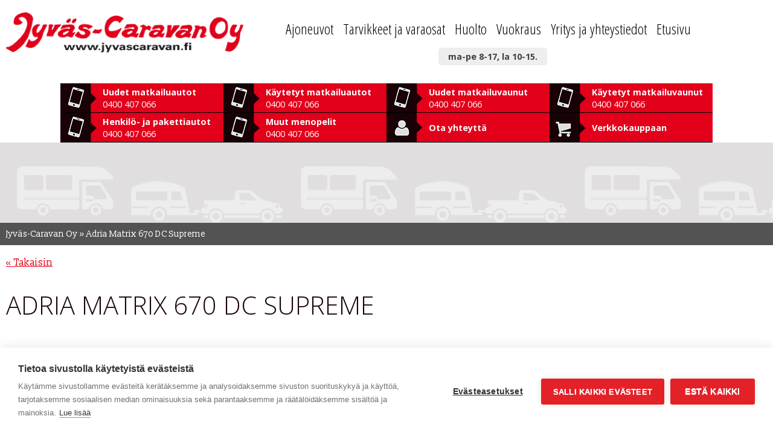

--- FILE ---
content_type: text/html; charset=UTF-8
request_url: https://www.jyvascaravan.fi/tarjoukset/adria-matrix-670-dc-supreme-6/
body_size: 12005
content:
<!DOCTYPE html><html lang=fi><head><meta charset="UTF-8"><meta name="viewport" content="width=device-width, initial-scale=1"><link rel=profile href=http://gmpg.org/xfn/11><link rel=pingback href=https://www.jyvascaravan.fi/xmlrpc.php> <script src=https://www.jyvascaravan.fi/wp-content/cache/minify/ea0c4.js></script> <script src=https://npmcdn.com/masonry-layout@4.0/dist/masonry.pkgd.min.js></script> <link rel=stylesheet href=https://www.jyvascaravan.fi/wp-content/cache/minify/3d73d.css media=all> <script src=https://www.jyvascaravan.fi/wp-content/cache/minify/e95a4.js></script> <link href='https://fonts.googleapis.com/css?family=Open+Sans:300,400,600,700%7COpen+Sans+Condensed:300%7CSlabo+13px' rel=stylesheet type=text/css><link rel=stylesheet href=https://cdnjs.cloudflare.com/ajax/libs/galleria/1.4.5/themes/classic/galleria.classic.css> <script src=https://cdnjs.cloudflare.com/ajax/libs/galleria/1.4.5/galleria.min.js></script> <script src=https://cdnjs.cloudflare.com/ajax/libs/galleria/1.4.5/themes/classic/galleria.classic.min.js></script> <meta name='robots' content='index, follow, max-image-preview:large, max-snippet:-1, max-video-preview:-1'><title>Adria Matrix 670 DC Supreme | Etusivu</title><link rel=canonical href=https://www.jyvascaravan.fi/tarjoukset/adria-matrix-670-dc-supreme-6/ ><meta property="og:locale" content="fi_FI"><meta property="og:type" content="article"><meta property="og:title" content="Adria Matrix 670 DC Supreme | Etusivu"><meta property="og:url" content="https://www.jyvascaravan.fi/tarjoukset/adria-matrix-670-dc-supreme-6/"><meta property="og:site_name" content="Etusivu"><meta property="article:modified_time" content="2024-04-25T12:06:18+00:00"><meta name="twitter:card" content="summary"> <script type=application/ld+json class=yoast-schema-graph>{"@context":"https://schema.org","@graph":[{"@type":"WebSite","@id":"https://www.jyvascaravan.fi/#website","url":"https://www.jyvascaravan.fi/","name":"Etusivu","description":"Jyv\u00e4s-Caravan Oy","potentialAction":[{"@type":"SearchAction","target":{"@type":"EntryPoint","urlTemplate":"https://www.jyvascaravan.fi/?s={search_term_string}"},"query-input":"required name=search_term_string"}],"inLanguage":"fi"},{"@type":"WebPage","@id":"https://www.jyvascaravan.fi/tarjoukset/adria-matrix-670-dc-supreme-6/#webpage","url":"https://www.jyvascaravan.fi/tarjoukset/adria-matrix-670-dc-supreme-6/","name":"Adria Matrix 670 DC Supreme | Etusivu","isPartOf":{"@id":"https://www.jyvascaravan.fi/#website"},"datePublished":"2024-04-25T11:52:02+00:00","dateModified":"2024-04-25T12:06:18+00:00","breadcrumb":{"@id":"https://www.jyvascaravan.fi/tarjoukset/adria-matrix-670-dc-supreme-6/#breadcrumb"},"inLanguage":"fi","potentialAction":[{"@type":"ReadAction","target":["https://www.jyvascaravan.fi/tarjoukset/adria-matrix-670-dc-supreme-6/"]}]},{"@type":"BreadcrumbList","@id":"https://www.jyvascaravan.fi/tarjoukset/adria-matrix-670-dc-supreme-6/#breadcrumb","itemListElement":[{"@type":"ListItem","position":1,"name":"Jyv\u00e4s-Caravan Oy","item":"https://www.jyvascaravan.fi/"},{"@type":"ListItem","position":2,"name":"Adria Matrix 670 DC Supreme"}]}]}</script> <link rel=dns-prefetch href=//s.w.org><link rel=alternate type=application/rss+xml title="Etusivu &raquo; syöte" href=https://www.jyvascaravan.fi/feed/ ><link rel=alternate type=application/rss+xml title="Etusivu &raquo; kommenttien syöte" href=https://www.jyvascaravan.fi/comments/feed/ > <script>window._wpemojiSettings={"baseUrl":"https:\/\/s.w.org\/images\/core\/emoji\/13.1.0\/72x72\/","ext":".png","svgUrl":"https:\/\/s.w.org\/images\/core\/emoji\/13.1.0\/svg\/","svgExt":".svg","source":{"concatemoji":"https:\/\/www.jyvascaravan.fi\/wp-includes\/js\/wp-emoji-release.min.js?ver=30bb45ebb436a24cd7a06664a92b6901"}};!function(e,a,t){var n,r,o,i=a.createElement("canvas"),p=i.getContext&&i.getContext("2d");function s(e,t){var a=String.fromCharCode;p.clearRect(0,0,i.width,i.height),p.fillText(a.apply(this,e),0,0);e=i.toDataURL();return p.clearRect(0,0,i.width,i.height),p.fillText(a.apply(this,t),0,0),e===i.toDataURL()}function c(e){var t=a.createElement("script");t.src=e,t.defer=t.type="text/javascript",a.getElementsByTagName("head")[0].appendChild(t)}for(o=Array("flag","emoji"),t.supports={everything:!0,everythingExceptFlag:!0},r=0;r<o.length;r++)t.supports[o[r]]=function(e){if(!p||!p.fillText)return!1;switch(p.textBaseline="top",p.font="600 32px Arial",e){case"flag":return s([127987,65039,8205,9895,65039],[127987,65039,8203,9895,65039])?!1:!s([55356,56826,55356,56819],[55356,56826,8203,55356,56819])&&!s([55356,57332,56128,56423,56128,56418,56128,56421,56128,56430,56128,56423,56128,56447],[55356,57332,8203,56128,56423,8203,56128,56418,8203,56128,56421,8203,56128,56430,8203,56128,56423,8203,56128,56447]);case"emoji":return!s([10084,65039,8205,55357,56613],[10084,65039,8203,55357,56613])}return!1}(o[r]),t.supports.everything=t.supports.everything&&t.supports[o[r]],"flag"!==o[r]&&(t.supports.everythingExceptFlag=t.supports.everythingExceptFlag&&t.supports[o[r]]);t.supports.everythingExceptFlag=t.supports.everythingExceptFlag&&!t.supports.flag,t.DOMReady=!1,t.readyCallback=function(){t.DOMReady=!0},t.supports.everything||(n=function(){t.readyCallback()},a.addEventListener?(a.addEventListener("DOMContentLoaded",n,!1),e.addEventListener("load",n,!1)):(e.attachEvent("onload",n),a.attachEvent("onreadystatechange",function(){"complete"===a.readyState&&t.readyCallback()})),(n=t.source||{}).concatemoji?c(n.concatemoji):n.wpemoji&&n.twemoji&&(c(n.twemoji),c(n.wpemoji)))}(window,document,window._wpemojiSettings);</script> <style>img.wp-smiley,img.emoji{display:inline !important;border:none !important;box-shadow:none !important;height:1em !important;width:1em !important;margin:0
.07em !important;vertical-align:-0.1em !important;background:none !important;padding:0
!important}</style><link rel=stylesheet href=https://www.jyvascaravan.fi/wp-content/cache/minify/59f86.css media=all><style id=wpml-legacy-dropdown-click-0-inline-css>.wpml-ls-statics-shortcode_actions{background-color:#eee}.wpml-ls-statics-shortcode_actions, .wpml-ls-statics-shortcode_actions .wpml-ls-sub-menu, .wpml-ls-statics-shortcode_actions
a{border-color:#cdcdcd}.wpml-ls-statics-shortcode_actions a, .wpml-ls-statics-shortcode_actions .wpml-ls-sub-menu a, .wpml-ls-statics-shortcode_actions .wpml-ls-sub-menu a:link, .wpml-ls-statics-shortcode_actions li:not(.wpml-ls-current-language) .wpml-ls-link, .wpml-ls-statics-shortcode_actions li:not(.wpml-ls-current-language) .wpml-ls-link:link{color:#444;background-color:#fff}.wpml-ls-statics-shortcode_actions a, .wpml-ls-statics-shortcode_actions .wpml-ls-sub-menu a:hover,.wpml-ls-statics-shortcode_actions .wpml-ls-sub-menu a:focus, .wpml-ls-statics-shortcode_actions .wpml-ls-sub-menu a:link:hover, .wpml-ls-statics-shortcode_actions .wpml-ls-sub-menu a:link:focus{color:#000;background-color:#eee}.wpml-ls-statics-shortcode_actions .wpml-ls-current-language>a{color:#444;background-color:#fff}.wpml-ls-statics-shortcode_actions .wpml-ls-current-language:hover>a, .wpml-ls-statics-shortcode_actions .wpml-ls-current-language>a:focus{color:#000;background-color:#eee}</style><link rel=stylesheet href=https://www.jyvascaravan.fi/wp-content/cache/minify/0b39e.css media=all> <script src=https://www.jyvascaravan.fi/wp-content/cache/minify/47f70.js></script> <link rel=https://api.w.org/ href=https://www.jyvascaravan.fi/wp-json/ ><link rel=EditURI type=application/rsd+xml title=RSD href=https://www.jyvascaravan.fi/xmlrpc.php?rsd><link rel=wlwmanifest type=application/wlwmanifest+xml href=https://www.jyvascaravan.fi/wp-includes/wlwmanifest.xml><link rel=shortlink href='https://www.jyvascaravan.fi/?p=1198360'><link rel=alternate type=application/json+oembed href="https://www.jyvascaravan.fi/wp-json/oembed/1.0/embed?url=https%3A%2F%2Fwww.jyvascaravan.fi%2Ftarjoukset%2Fadria-matrix-670-dc-supreme-6%2F"><link rel=alternate type=text/xml+oembed href="https://www.jyvascaravan.fi/wp-json/oembed/1.0/embed?url=https%3A%2F%2Fwww.jyvascaravan.fi%2Ftarjoukset%2Fadria-matrix-670-dc-supreme-6%2F&#038;format=xml"><meta name="generator" content="WPML ver:4.6.14 stt:1,18,46,51;"> <script>(function(url){if(/(?:Chrome\/26\.0\.1410\.63 Safari\/537\.31|WordfenceTestMonBot)/.test(navigator.userAgent)){return;}
var addEvent=function(evt,handler){if(window.addEventListener){document.addEventListener(evt,handler,false);}else if(window.attachEvent){document.attachEvent('on'+evt,handler);}};var removeEvent=function(evt,handler){if(window.removeEventListener){document.removeEventListener(evt,handler,false);}else if(window.detachEvent){document.detachEvent('on'+evt,handler);}};var evts='contextmenu dblclick drag dragend dragenter dragleave dragover dragstart drop keydown keypress keyup mousedown mousemove mouseout mouseover mouseup mousewheel scroll'.split(' ');var logHuman=function(){if(window.wfLogHumanRan){return;}
window.wfLogHumanRan=true;var wfscr=document.createElement('script');wfscr.type='text/javascript';wfscr.async=true;wfscr.src=url+'&r='+Math.random();(document.getElementsByTagName('head')[0]||document.getElementsByTagName('body')[0]).appendChild(wfscr);for(var i=0;i<evts.length;i++){removeEvent(evts[i],logHuman);}};for(var i=0;i<evts.length;i++){addEvent(evts[i],logHuman);}})('//www.jyvascaravan.fi/?wordfence_lh=1&hid=D4C0325D30D37D958E2C816B2E96A9DB');</script> <script type=application/ld+json>{"@context":"https://schema.org","@type":"BreadcrumbList","itemListElement":[{"@type":"ListItem","position":1,"item":{"@id":"https://www.jyvascaravan.fi","name":"Etusivu"}},{"@type":"ListItem","position":2,"item":{"@id":"https://www.jyvascaravan.fi/tarjoukset/adria-matrix-670-dc-supreme-6/","name":"Adria Matrix 670 DC Supreme"}}]}</script> <script type=application/ld+json>{"@context":"https://schema.org","@type":"Organization","name":"Jyväs-Caravan Oy","url":"https://jyvascaravan.fi","logo":"https://jyvascaravan.fi/images/logo.png","contactPoint":[{"@type":"ContactPoint","telephone":"+358-40-0214-400","contactType":"customer service","email":"info@jyvascaravan.fi","areaServed":["FI"],"availableLanguage":["Finnish"]}],"sameAs":["https://www.facebook.com/pg/jyvascaravan/about/?ref=page_internal","https://twitter.com/jyvascaravan","https://plus.google.com/105667647735389822419","https://www.instagram.com/jyvascaravan/?hl=fi","https://www.youtube.com/channel/UCouNmXkwvXAjhozZqW2q4Jg","https://www.linkedin.com/company-beta/2966968/"]}</script> <script type=application/ld+json>{"@context":"https://schema.org","@type":"SiteNavigationElement","name":["Etusivu","Ajoneuvohinnastot","Matkailuautot","Uudet varastossa","Käytetyt varastossa","MORELO-matkailuautot","Rahoitus","Hyödyllisiä linkkejä","Ostajan opas","Matkailuvaunut","Uudet varastossa","Käytetyt varastossa","Rahoitus","Hyödyllisiä linkkejä","Ostajan opas","Henkilö- ja pakettiautot","Käytetyt varastossa","Rahoitus","Tarvikkeet ja varaosat","Verkkokauppa","Linkit","Hinnastot, kuvastot ja käyttöohjeet","Huolto","Matkailuvaunun katsastushuolto","Matkailuvaunun vuosihuolto","Matkailuauton vuosihuolto","Tiiveystarkastus","Fiat-huolto","Yritys","Henkilökunta ja yhteystiedot","Näyttelyt ja tarjoukset","Sijainti ja ajo-ohje","Historia","Vahvuutemme","Caravan-vinkkejä","Kokemuksia","Kuvagalleria","Tietosuojaseloste","Rekisteriseloste","Rahoitus","Ostamme matkailuautoja, retkeilyautoja ja asuntovaunuja","Vuokraus","Yhteystiedot","Yhteydenottopyyntö","Tilaa uutiskirje","Ajankohtaista"],"url":["https://www.jyvascaravan.fi/","https://www.jyvascaravan.fi/kaikki-ajoneuvot/ajoneuvohinnastot/","https://www.jyvascaravan.fi/kaikki-ajoneuvot/uudet-matkailuautot/","https://www.jyvascaravan.fi/kaikki-ajoneuvot/uudet-matkailuautot/","https://www.jyvascaravan.fi/kaikki-ajoneuvot/kaytetyt-matkailuautot/","https://www.jyvascaravan.fi/kaikki-ajoneuvot/uudet-matkailuautot/morelo-matkailuautot/","https://www.jyvascaravan.fi/kaikki-ajoneuvot/rahoitus/","https://www.jyvascaravan.fi/kaikki-ajoneuvot/hyodyllisia-linkkeja/","https://www.jyvascaravan.fi/kaikki-ajoneuvot/ostajanopas/","https://www.jyvascaravan.fi/kaikki-ajoneuvot/uudet-matkailuvaunut/","https://www.jyvascaravan.fi/kaikki-ajoneuvot/uudet-matkailuvaunut/","https://www.jyvascaravan.fi/kaikki-ajoneuvot/kaytetyt-matkailuvaunut/","https://www.jyvascaravan.fi/kaikki-ajoneuvot/rahoitus/","https://www.jyvascaravan.fi/kaikki-ajoneuvot/hyodyllisia-linkkeja/","https://www.jyvascaravan.fi/kaikki-ajoneuvot/ostajanopas/","https://www.jyvascaravan.fi/?page_id=48959","https://www.jyvascaravan.fi/kaikki-ajoneuvot/kaytetyt-henkilo-ja-pakettiautot/","https://www.jyvascaravan.fi/kaikki-ajoneuvot/rahoitus/","https://www.jyvascaravan.fi/tarvikkeet/","http://kauppa.jyvascaravan.fi/","https://www.jyvascaravan.fi/tarvikkeet/linkit/","https://www.jyvascaravan.fi/tarvikkeet/hinnastot-ja-kuvastot/","https://www.jyvascaravan.fi/huolto/","https://www.jyvascaravan.fi/huolto/katsastushuolto/","https://www.jyvascaravan.fi/huolto/matkailuvaunu-vuosihuolto/","https://www.jyvascaravan.fi/huolto/vuosihuolto/","https://www.jyvascaravan.fi/huolto/tiiveystarkastus/","https://www.jyvascaravan.fi/huolto/fiat-huolto/","https://www.jyvascaravan.fi/yritys-ja-yhteystiedot/","https://www.jyvascaravan.fi/yritys-ja-yhteystiedot/henkilokunta/","https://www.jyvascaravan.fi/yritys-ja-yhteystiedot/nayttelyt/","https://www.jyvascaravan.fi/yritys-ja-yhteystiedot/sijainti/","https://www.jyvascaravan.fi/yritys-ja-yhteystiedot/historia/","https://www.jyvascaravan.fi/yritys-ja-yhteystiedot/vahvuutemme/","https://www.jyvascaravan.fi/yritys-ja-yhteystiedot/videot/","https://www.jyvascaravan.fi/yritys-ja-yhteystiedot/kokemuksia/","https://www.jyvascaravan.fi/yritys-ja-yhteystiedot/kuvagalleria/","https://www.jyvascaravan.fi/yritys-ja-yhteystiedot/tietosuojaseloste/","https://www.jyvascaravan.fi/yritys-ja-yhteystiedot/rekisteriseloste/","https://www.jyvascaravan.fi/kaikki-ajoneuvot/rahoitus/","https://www.jyvascaravan.fi/kaikki-ajoneuvot/ostamme-ajoneuvoja/","https://www.jyvascaravan.fi/vuokraus/","https://www.jyvascaravan.fi/yritys-ja-yhteystiedot/yhteystiedot/","https://www.jyvascaravan.fi/yritys-ja-yhteystiedot/ota-yhteytta/","https://www.jyvascaravan.fi/tilaa-uutiskirje/","https://www.jyvascaravan.fi/ajankohtaista/"]}</script> <meta name="upkeep-monitor-uuid" content="c4ea3e78-598d-487e-a487-8bc79df16e32"><style>.recentcomments
a{display:inline !important;padding:0
!important;margin:0
!important}</style><style>button#responsive-menu-button,#responsive-menu-container{display:none;-webkit-text-size-adjust:100%}@media screen and (max-width:844px){#responsive-menu-container{display:block;position:fixed;top:0;bottom:0;z-index:99998;padding-bottom:5px;margin-bottom:-5px;outline:1px
solid transparent;overflow-y:auto;overflow-x:hidden}#responsive-menu-container .responsive-menu-search-box{width:100%;padding:0
2%;border-radius:2px;height:50px;-webkit-appearance:none}#responsive-menu-container.push-left,#responsive-menu-container.slide-left{transform:translateX(-100%);-ms-transform:translateX(-100%);-webkit-transform:translateX(-100%);-moz-transform:translateX(-100%)}.responsive-menu-open #responsive-menu-container.push-left,.responsive-menu-open #responsive-menu-container.slide-left{transform:translateX(0);-ms-transform:translateX(0);-webkit-transform:translateX(0);-moz-transform:translateX(0)}#responsive-menu-container.push-top,#responsive-menu-container.slide-top{transform:translateY(-100%);-ms-transform:translateY(-100%);-webkit-transform:translateY(-100%);-moz-transform:translateY(-100%)}.responsive-menu-open #responsive-menu-container.push-top,.responsive-menu-open #responsive-menu-container.slide-top{transform:translateY(0);-ms-transform:translateY(0);-webkit-transform:translateY(0);-moz-transform:translateY(0)}#responsive-menu-container.push-right,#responsive-menu-container.slide-right{transform:translateX(100%);-ms-transform:translateX(100%);-webkit-transform:translateX(100%);-moz-transform:translateX(100%)}.responsive-menu-open #responsive-menu-container.push-right,.responsive-menu-open #responsive-menu-container.slide-right{transform:translateX(0);-ms-transform:translateX(0);-webkit-transform:translateX(0);-moz-transform:translateX(0)}#responsive-menu-container.push-bottom,#responsive-menu-container.slide-bottom{transform:translateY(100%);-ms-transform:translateY(100%);-webkit-transform:translateY(100%);-moz-transform:translateY(100%)}.responsive-menu-open #responsive-menu-container.push-bottom,.responsive-menu-open #responsive-menu-container.slide-bottom{transform:translateY(0);-ms-transform:translateY(0);-webkit-transform:translateY(0);-moz-transform:translateY(0)}#responsive-menu-container,#responsive-menu-container:before,#responsive-menu-container:after,#responsive-menu-container *,#responsive-menu-container *:before,#responsive-menu-container *:after{box-sizing:border-box;margin:0;padding:0}#responsive-menu-container #responsive-menu-search-box,#responsive-menu-container #responsive-menu-additional-content,#responsive-menu-container #responsive-menu-title{padding:25px
5%}#responsive-menu-container #responsive-menu,#responsive-menu-container #responsive-menu
ul{width:100%}#responsive-menu-container #responsive-menu ul.responsive-menu-submenu{display:none}#responsive-menu-container #responsive-menu ul.responsive-menu-submenu.responsive-menu-submenu-open{display:block}#responsive-menu-container #responsive-menu ul.responsive-menu-submenu-depth-1 a.responsive-menu-item-link{padding-left:10%}#responsive-menu-container #responsive-menu ul.responsive-menu-submenu-depth-2 a.responsive-menu-item-link{padding-left:15%}#responsive-menu-container #responsive-menu ul.responsive-menu-submenu-depth-3 a.responsive-menu-item-link{padding-left:20%}#responsive-menu-container #responsive-menu ul.responsive-menu-submenu-depth-4 a.responsive-menu-item-link{padding-left:25%}#responsive-menu-container #responsive-menu ul.responsive-menu-submenu-depth-5 a.responsive-menu-item-link{padding-left:30%}#responsive-menu-container li.responsive-menu-item{width:100%;list-style:none}#responsive-menu-container li.responsive-menu-item
a{width:100%;display:block;text-decoration:none;position:relative}#responsive-menu-container #responsive-menu li.responsive-menu-item
a{padding:0
5%}#responsive-menu-container .responsive-menu-submenu li.responsive-menu-item
a{padding:0
5%}#responsive-menu-container li.responsive-menu-item a
.fa{margin-right:15px}#responsive-menu-container li.responsive-menu-item a .responsive-menu-subarrow{position:absolute;top:0;bottom:0;text-align:center;overflow:hidden}#responsive-menu-container li.responsive-menu-item a .responsive-menu-subarrow.fa{margin-right:0}button#responsive-menu-button .responsive-menu-button-icon-inactive{display:none}button#responsive-menu-button{z-index:99999;display:none;overflow:hidden;outline:none}button#responsive-menu-button
img{max-width:100%}.responsive-menu-label{display:inline-block;font-weight:600;margin:0
5px;vertical-align:middle}.responsive-menu-label .responsive-menu-button-text-open{display:none}.responsive-menu-accessible{display:inline-block}.responsive-menu-accessible .responsive-menu-box{display:inline-block;vertical-align:middle}.responsive-menu-label.responsive-menu-label-top,.responsive-menu-label.responsive-menu-label-bottom{display:block;margin:0
auto}button#responsive-menu-button{padding:0
0;display:inline-block;cursor:pointer;transition-property:opacity, filter;transition-duration:0.15s;transition-timing-function:linear;font:inherit;color:inherit;text-transform:none;background-color:transparent;border:0;margin:0;overflow:visible}.responsive-menu-box{width:33px;height:27px;display:inline-block;position:relative}.responsive-menu-inner{display:block;top:50%;margin-top:-2.5px}.responsive-menu-inner,.responsive-menu-inner::before,.responsive-menu-inner::after{width:33px;height:5px;background-color:#FFF;border-radius:4px;position:absolute;transition-property:transform;transition-duration:0.15s;transition-timing-function:ease}.responsive-menu-open .responsive-menu-inner,.responsive-menu-open .responsive-menu-inner::before,.responsive-menu-open .responsive-menu-inner::after{background-color:#FFF}button#responsive-menu-button:hover .responsive-menu-inner,button#responsive-menu-button:hover .responsive-menu-inner::before,button#responsive-menu-button:hover .responsive-menu-inner::after,button#responsive-menu-button:hover .responsive-menu-open .responsive-menu-inner,button#responsive-menu-button:hover .responsive-menu-open .responsive-menu-inner::before,button#responsive-menu-button:hover .responsive-menu-open .responsive-menu-inner::after,button#responsive-menu-button:focus .responsive-menu-inner,button#responsive-menu-button:focus .responsive-menu-inner::before,button#responsive-menu-button:focus .responsive-menu-inner::after,button#responsive-menu-button:focus .responsive-menu-open .responsive-menu-inner,button#responsive-menu-button:focus .responsive-menu-open .responsive-menu-inner::before,button#responsive-menu-button:focus .responsive-menu-open .responsive-menu-inner::after{background-color:#FFF}.responsive-menu-inner::before,.responsive-menu-inner::after{content:"";display:block}.responsive-menu-inner::before{top:-11px}.responsive-menu-inner::after{bottom:-11px}.responsive-menu-boring .responsive-menu-inner,.responsive-menu-boring .responsive-menu-inner::before,.responsive-menu-boring .responsive-menu-inner::after{transition-property:none}.responsive-menu-boring.is-active .responsive-menu-inner{transform:rotate(45deg)}.responsive-menu-boring.is-active .responsive-menu-inner::before{top:0;opacity:0}.responsive-menu-boring.is-active .responsive-menu-inner::after{bottom:0;transform:rotate(-90deg)}button#responsive-menu-button{width:55px;height:55px;position:fixed;top:10px;right:5%;background:#000}.responsive-menu-open button#responsive-menu-button{background:#000}.responsive-menu-open button#responsive-menu-button:hover,.responsive-menu-open button#responsive-menu-button:focus,button#responsive-menu-button:hover,button#responsive-menu-button:focus{background:#000}button#responsive-menu-button .responsive-menu-box{color:#FFF}.responsive-menu-open button#responsive-menu-button .responsive-menu-box{color:#FFF}.responsive-menu-label{color:#fff;font-size:13px;line-height:13px}button#responsive-menu-button{display:inline-block;transition:transform 0.5s, background-color 1s}#responsive-menu-container{width:75%;left:0;transition:transform 0.5s;text-align:left;background:#43494C}#responsive-menu-container #responsive-menu-wrapper{background:#43494C}#responsive-menu-container #responsive-menu-additional-content{color:#fff}#responsive-menu-container .responsive-menu-search-box{background:#fff;border:2px
solid #dadada;color:#333}#responsive-menu-container .responsive-menu-search-box:-ms-input-placeholder{color:#C7C7CD}#responsive-menu-container .responsive-menu-search-box::-webkit-input-placeholder{color:#C7C7CD}#responsive-menu-container .responsive-menu-search-box:-moz-placeholder{color:#C7C7CD;opacity:1}#responsive-menu-container .responsive-menu-search-box::-moz-placeholder{color:#C7C7CD;opacity:1}#responsive-menu-container .responsive-menu-item-link,#responsive-menu-container #responsive-menu-title,#responsive-menu-container .responsive-menu-subarrow{transition:background-color 1s, border-color 1s, color 1s}#responsive-menu-container #responsive-menu-title{background-color:#43494C;color:#FFF;font-size:14px;text-align:left}#responsive-menu-container #responsive-menu-title
a{color:#FFF;font-size:14px;text-decoration:none}#responsive-menu-container #responsive-menu-title a:hover{color:#FFF}#responsive-menu-container #responsive-menu-title:hover{background-color:#43494C;color:#FFF}#responsive-menu-container #responsive-menu-title:hover
a{color:#FFF}#responsive-menu-container #responsive-menu-title #responsive-menu-title-image{display:inline-block;vertical-align:middle;max-width:100%;margin-bottom:15px}#responsive-menu-container #responsive-menu-title #responsive-menu-title-image
img{max-width:100%}#responsive-menu-container #responsive-menu>li.responsive-menu-item:first-child>a{border-top:1px solid#3C3C3C}#responsive-menu-container #responsive-menu li.responsive-menu-item .responsive-menu-item-link{font-size:13px}#responsive-menu-container #responsive-menu li.responsive-menu-item
a{line-height:44px;border-bottom:1px solid #3C3C3C;color:#FFF;background-color:#43494C;height:44px}#responsive-menu-container #responsive-menu li.responsive-menu-item a:hover{color:#FFF;background-color:#3C3C3C;border-color:#3C3C3C}#responsive-menu-container #responsive-menu li.responsive-menu-item a:hover .responsive-menu-subarrow{color:#FFF;border-color:#3C3C3C;background-color:#3C3C3C}#responsive-menu-container #responsive-menu li.responsive-menu-item a:hover .responsive-menu-subarrow.responsive-menu-subarrow-active{color:#fff;border-color:#fff;background-color:#3f3f3f}#responsive-menu-container #responsive-menu li.responsive-menu-item a .responsive-menu-subarrow{right:0;height:44px;line-height:44px;width:44px;color:#FFF;border-left:1pxsolid#3C3C3C;background-color:#43494C}#responsive-menu-container #responsive-menu li.responsive-menu-item a .responsive-menu-subarrow.responsive-menu-subarrow-active{color:#fff;border-color:#212121;background-color:#212121}#responsive-menu-container #responsive-menu li.responsive-menu-item a .responsive-menu-subarrow.responsive-menu-subarrow-active:hover{color:#fff;border-color:#fff;background-color:#3f3f3f}#responsive-menu-container #responsive-menu li.responsive-menu-item a .responsive-menu-subarrow:hover{color:#FFF;border-color:#3C3C3C;background-color:#3C3C3C}#responsive-menu-container #responsive-menu li.responsive-menu-current-item>.responsive-menu-item-link{background-color:#43494C;color:#FFF;border-color:#212121}#responsive-menu-container #responsive-menu li.responsive-menu-current-item>.responsive-menu-item-link:hover{background-color:#43494C;color:#FFF;border-color:#3f3f3f}#responsive-menu-container #responsive-menu ul.responsive-menu-submenu li.responsive-menu-item .responsive-menu-item-link{font-size:13px;text-align:left}#responsive-menu-container #responsive-menu ul.responsive-menu-submenu li.responsive-menu-item
a{height:44px;line-height:44px;border-bottom:1px solid #3C3C3C;color:#FFF;background-color:#43494C}#responsive-menu-container #responsive-menu ul.responsive-menu-submenu li.responsive-menu-item a:hover{color:#FFF;background-color:#3C3C3C;border-color:#3C3C3C}#responsive-menu-container #responsive-menu ul.responsive-menu-submenu li.responsive-menu-item a:hover .responsive-menu-subarrow{color:#FFF;border-color:#3C3C3C;background-color:#3C3C3C}#responsive-menu-container #responsive-menu ul.responsive-menu-submenu li.responsive-menu-item a:hover .responsive-menu-subarrow.responsive-menu-subarrow-active{color:#fff;border-color:#fff;background-color:#3f3f3f}#responsive-menu-container #responsive-menu ul.responsive-menu-submenu li.responsive-menu-item a .responsive-menu-subarrow{left:unset;right:0;height:44px;line-height:44px;width:44px;color:#FFF;border-left:1px solid#3C3C3C!important;border-right:unset!important;background-color:#43494C}#responsive-menu-container #responsive-menu ul.responsive-menu-submenu li.responsive-menu-item a .responsive-menu-subarrow.responsive-menu-subarrow-active{color:#fff;border-color:#212121;background-color:#212121}#responsive-menu-container #responsive-menu ul.responsive-menu-submenu li.responsive-menu-item a .responsive-menu-subarrow.responsive-menu-subarrow-active:hover{color:#fff;border-color:#fff;background-color:#3f3f3f}#responsive-menu-container #responsive-menu ul.responsive-menu-submenu li.responsive-menu-item a .responsive-menu-subarrow:hover{color:#FFF;border-color:#3C3C3C;background-color:#3C3C3C}#responsive-menu-container #responsive-menu ul.responsive-menu-submenu li.responsive-menu-current-item>.responsive-menu-item-link{background-color:#43494C;color:#FFF;border-color:#212121}#responsive-menu-container #responsive-menu ul.responsive-menu-submenu li.responsive-menu-current-item>.responsive-menu-item-link:hover{background-color:#43494C;color:#FFF;border-color:#3f3f3f}}</style> <script src=https://www.jyvascaravan.fi/wp-content/cache/minify/e089b.js></script> <link rel=stylesheet href=https://www.jyvascaravan.fi/wp-content/cache/minify/8ff89.css media=all>  <script>var cpm={};(function(h,u,b){var d=h.getElementsByTagName("script")[0],e=h.createElement("script");e.async=true;e.src='https://cookiehub.net/c2/de4b35bc.js';e.onload=function(){u.cookiehub.load(b);};d.parentNode.insertBefore(e,d);})(document,window,cpm);</script>  <script>(function(i,s,o,g,r,a,m){i['GoogleAnalyticsObject']=r;i[r]=i[r]||function(){(i[r].q=i[r].q||[]).push(arguments)},i[r].l=1*new Date();a=s.createElement(o),m=s.getElementsByTagName(o)[0];a.async=1;a.src=g;m.parentNode.insertBefore(a,m)})(window,document,'script','https://www.google-analytics.com/analytics.js','ga');ga('create','UA-41098501-1','auto');ga('send','pageview');</script>  <script>(function(w,d,s,l,i){w[l]=w[l]||[];w[l].push({'gtm.start':new Date().getTime(),event:'gtm.js'});var f=d.getElementsByTagName(s)[0],j=d.createElement(s),dl=l!='dataLayer'?'&l='+l:'';j.async=true;j.src='https://www.googletagmanager.com/gtm.js?id='+i+dl;f.parentNode.insertBefore(j,f);})(window,document,'script','dataLayer','GTM-53FP7B9');</script>  <script>!function(f,b,e,v,n,t,s){if(f.fbq)return;n=f.fbq=function(){n.callMethod?n.callMethod.apply(n,arguments):n.queue.push(arguments)};if(!f._fbq)f._fbq=n;n.push=n;n.loaded=!0;n.version='2.0';n.queue=[];t=b.createElement(e);t.async=!0;t.src=v;s=b.getElementsByTagName(e)[0];s.parentNode.insertBefore(t,s)}(window,document,'script','https://connect.facebook.net/en_US/fbevents.js');fbq('init','515835641940130');fbq('track','PageView');</script> <noscript><img height=1 width=1 style=display:none src="https://www.facebook.com/tr?id=515835641940130&ev=PageView&noscript=1"></noscript>  <script>(function(w,t,f){var s='script',o='_giosg',h='https://service.giosg.com',e,n;e=t.createElement(s);e.async=1;e.src=h+'/live2/'+f;w[o]=w[o]||function(){(w[o]._e=w[o]._e||[]).push(arguments)};w[o]._c=f;w[o]._h=h;n=t.getElementsByTagName(s)[0];n.parentNode.insertBefore(e,n);})(window,document,"c78ea380-cbc4-11e4-be1b-00163e0c01f2");</script>  <script>(function(h,o,t,j,a,r){h.hj=h.hj||function(){(h.hj.q=h.hj.q||[]).push(arguments)};h._hjSettings={hjid:849948,hjsv:6};a=o.getElementsByTagName('head')[0];r=o.createElement('script');r.async=1;r.src=t+h._hjSettings.hjid+j+h._hjSettings.hjsv;a.appendChild(r);})(window,document,'https://static.hotjar.com/c/hotjar-','.js?sv=');</script> <meta name="facebook-domain-verification" content="ukuhp4lyk5783dky9c2yirdmlfgog7"></head><body class="tarjoukset-template-default single single-tarjoukset postid-1198360 responsive-menu-slide-left"><div id=fb-root></div> <script>(function(d,s,id){var js,fjs=d.getElementsByTagName(s)[0];if(d.getElementById(id))return;js=d.createElement(s);js.id=id;js.src="//connect.facebook.net/fi_FI/sdk.js#xfbml=1&version=v2.8&appId=616190128430695";fjs.parentNode.insertBefore(js,fjs);}(document,'script','facebook-jssdk'));</script> <div id=page class="site "> <a class="skip-link screen-reader-text" href=#content>Skip to content</a><div id=header-container><div id=header><header id=masthead class=site-header role=banner><div class=site-branding> <a href=https://www.jyvascaravan.fi/ rel=home><img src=/wp-content/themes/jyvascaravan/img/header-logo.png width=397 height=68></a></div><nav id=site-navigation class=main-navigation role=navigation> <button class=menu-toggle aria-controls=primary-menu aria-expanded=false>Primary Menu</button><div id=primary-menu class=menu><ul> <li class="page_item page-item-48953 page_item_has_children"><a href=https://www.jyvascaravan.fi/kaikki-ajoneuvot/ >Ajoneuvot</a><ul class=children> <li class="page_item page-item-5 page_item_has_children"><a href=https://www.jyvascaravan.fi/kaikki-ajoneuvot/uudet-matkailuautot/ >Uudet matkailuautot</a><ul class=children> <li class="page_item page-item-5782"><a href=https://www.jyvascaravan.fi/kaikki-ajoneuvot/uudet-matkailuautot/adria/ >Adria</a></li> <li class="page_item page-item-146"><a href=https://www.jyvascaravan.fi/kaikki-ajoneuvot/uudet-matkailuautot/burstner/ >Bürstner</a></li> <li class="page_item page-item-148"><a href=https://www.jyvascaravan.fi/kaikki-ajoneuvot/uudet-matkailuautot/carthago/ >Carthago</a></li> <li class="page_item page-item-196"><a href=https://www.jyvascaravan.fi/kaikki-ajoneuvot/uudet-matkailuautot/casa-car/ >Casa Car</a></li> <li class="page_item page-item-150"><a href=https://www.jyvascaravan.fi/kaikki-ajoneuvot/uudet-matkailuautot/dethleffs/ >Dethleffs</a></li> <li class="page_item page-item-152"><a href=https://www.jyvascaravan.fi/kaikki-ajoneuvot/uudet-matkailuautot/globecar/ >Globecar</a></li> <li class="page_item page-item-1123772"><a href=https://www.jyvascaravan.fi/kaikki-ajoneuvot/uudet-matkailuautot/hobby-matkailuajoneuvot/ >Hobby</a></li> <li class="page_item page-item-154"><a href=https://www.jyvascaravan.fi/kaikki-ajoneuvot/uudet-matkailuautot/kabe/ >Kabe</a></li> <li class="page_item page-item-1039332"><a href=https://www.jyvascaravan.fi/kaikki-ajoneuvot/uudet-matkailuautot/morelo-matkailuautot/ >MORELO-matkailuautot</a></li> <li class="page_item page-item-156"><a href=https://www.jyvascaravan.fi/kaikki-ajoneuvot/uudet-matkailuautot/sunlight/ >Sunlight</a></li> <li class="page_item page-item-49292"><a href=https://www.jyvascaravan.fi/kaikki-ajoneuvot/uudet-matkailuautot/sunliving/ >Sunliving</a></li></ul> </li> <li class="page_item page-item-12459"><a href=https://www.jyvascaravan.fi/kaikki-ajoneuvot/kaytetyt-matkailuautot/ >Käytetyt matkailuautot</a></li> <li class="page_item page-item-4462 page_item_has_children"><a href=https://www.jyvascaravan.fi/kaikki-ajoneuvot/uudet-matkailuvaunut/ >Uudet matkailuvaunut</a><ul class=children> <li class="page_item page-item-5793"><a href=https://www.jyvascaravan.fi/kaikki-ajoneuvot/uudet-matkailuvaunut/adria/ >Adria</a></li> <li class="page_item page-item-5785"><a href=https://www.jyvascaravan.fi/kaikki-ajoneuvot/uudet-matkailuvaunut/dethleffs/ >Dethleffs</a></li> <li class="page_item page-item-5789"><a href=https://www.jyvascaravan.fi/kaikki-ajoneuvot/uudet-matkailuvaunut/hobby/ >Hobby</a></li> <li class="page_item page-item-5787"><a href=https://www.jyvascaravan.fi/kaikki-ajoneuvot/uudet-matkailuvaunut/kabe/ >Kabe</a></li> <li class="page_item page-item-1131497"><a href=https://www.jyvascaravan.fi/kaikki-ajoneuvot/uudet-matkailuvaunut/kulkuri/ >Kulkuri</a></li> <li class="page_item page-item-5791 page_item_has_children"><a href=https://www.jyvascaravan.fi/kaikki-ajoneuvot/uudet-matkailuvaunut/poksi/ >Poksi</a><ul class=children> <li class="page_item page-item-50176"><a href=https://www.jyvascaravan.fi/kaikki-ajoneuvot/uudet-matkailuvaunut/poksi/poksi-126-n/ >Poksi 126 N</a></li> <li class="page_item page-item-50191"><a href=https://www.jyvascaravan.fi/kaikki-ajoneuvot/uudet-matkailuvaunut/poksi/poksi-126-nt/ >Poksi 126 NT</a></li> <li class="page_item page-item-50193"><a href=https://www.jyvascaravan.fi/kaikki-ajoneuvot/uudet-matkailuvaunut/poksi/poksi-126-ntl/ >Poksi 126 NTL</a></li></ul> </li></ul> </li> <li class="page_item page-item-12461"><a href=https://www.jyvascaravan.fi/kaikki-ajoneuvot/kaytetyt-matkailuvaunut/ >Käytetyt matkailuvaunut</a></li> <li class="page_item page-item-4464"><a href=https://www.jyvascaravan.fi/kaikki-ajoneuvot/kaytetyt-henkilo-ja-pakettiautot/ >Käytetyt henkilö- ja pakettiautot</a></li> <li class="page_item page-item-27"><a href=https://www.jyvascaravan.fi/kaikki-ajoneuvot/muut-menopelit/ >Muut menopelit</a></li> <li class="page_item page-item-1094609"><a href=https://www.jyvascaravan.fi/kaikki-ajoneuvot/ostamme-ajoneuvoja/ >Ostamme matkailuautoja, retkeilyautoja ja asuntovaunuja</a></li> <li class="page_item page-item-29"><a href=https://www.jyvascaravan.fi/kaikki-ajoneuvot/rahoitus/ >Rahoitus</a></li> <li class="page_item page-item-50227"><a href=https://www.jyvascaravan.fi/kaikki-ajoneuvot/ajoneuvohinnastot/ >Ajoneuvohinnastot</a></li> <li class="page_item page-item-1083623"><a href=https://www.jyvascaravan.fi/kaikki-ajoneuvot/hyodyllisia-linkkeja/ >Hyödyllisiä linkkejä</a></li> <li class="page_item page-item-1092159"><a href=https://www.jyvascaravan.fi/kaikki-ajoneuvot/ostajanopas/ >Ostajan opas</a></li></ul> </li> <li class="page_item page-item-4466 page_item_has_children"><a href=https://www.jyvascaravan.fi/tarvikkeet/ >Tarvikkeet ja varaosat</a><ul class=children> <li class="page_item page-item-1120512"><a href=https://www.jyvascaravan.fi/tarvikkeet/varaosat/ >Varaosat</a></li> <li class="page_item page-item-48961"><a href=https://www.jyvascaravan.fi/tarvikkeet/verkkokauppa/ >Verkkokauppa</a></li> <li class="page_item page-item-50204"><a href=https://www.jyvascaravan.fi/tarvikkeet/linkit/ >Linkit</a></li> <li class="page_item page-item-50218"><a href=https://www.jyvascaravan.fi/tarvikkeet/hinnastot-ja-kuvastot/ >Hinnastot, kuvastot ja käyttöohjeet</a></li></ul> </li> <li class="page_item page-item-33 page_item_has_children"><a href=https://www.jyvascaravan.fi/huolto/ >Huolto</a><ul class=children> <li class="page_item page-item-5960"><a href=https://www.jyvascaravan.fi/huolto/katsastushuolto/ >Matkailuvaunun katsastushuolto</a></li> <li class="page_item page-item-5966"><a href=https://www.jyvascaravan.fi/huolto/matkailuvaunu-vuosihuolto/ >Matkailuvaunun vuosihuolto</a></li> <li class="page_item page-item-171"><a href=https://www.jyvascaravan.fi/huolto/vuosihuolto/ >Matkailuauton vuosihuolto</a></li> <li class="page_item page-item-169"><a href=https://www.jyvascaravan.fi/huolto/tiiveystarkastus/ >Tiiveystarkastus</a></li> <li class="page_item page-item-173"><a href=https://www.jyvascaravan.fi/huolto/fiat-huolto/ >Alustahuollot</a></li> <li class="page_item page-item-640551"><a href=https://www.jyvascaravan.fi/huolto/kori-ja-vakuutusyhtiokorjaukset/ >Kori- ja vakuutusyhtiökorjaukset</a></li></ul> </li> <li class="page_item page-item-31 page_item_has_children"><a href=https://www.jyvascaravan.fi/vuokraus/ >Vuokraus</a><ul class=children> <li class="page_item page-item-158"><a href=https://www.jyvascaravan.fi/vuokraus/matkailuauton-vuokraus/ >Matkailuauton vuokraus</a></li> <li class="page_item page-item-164"><a href=https://www.jyvascaravan.fi/vuokraus/matkailuvaunun-vuokraus/ >Matkailuvaunun vuokraus</a></li></ul> </li> <li class="page_item page-item-35 page_item_has_children"><a href=https://www.jyvascaravan.fi/yritys-ja-yhteystiedot/ >Yritys ja yhteystiedot</a><ul class=children> <li class="page_item page-item-431244"><a href=https://www.jyvascaravan.fi/yritys-ja-yhteystiedot/kokemuksia/ >Kokemuksia</a></li> <li class="page_item page-item-237354"><a href=https://www.jyvascaravan.fi/yritys-ja-yhteystiedot/nayttelyt/ >Näyttelyt ja tarjoukset</a></li> <li class="page_item page-item-185"><a href=https://www.jyvascaravan.fi/yritys-ja-yhteystiedot/ota-yhteytta/ >Ota yhteyttä</a></li> <li class="page_item page-item-160"><a href=https://www.jyvascaravan.fi/yritys-ja-yhteystiedot/vahvuutemme/ >Vahvuutemme</a></li> <li class="page_item page-item-49288"><a href=https://www.jyvascaravan.fi/yritys-ja-yhteystiedot/sijainti/ >Sijainti</a></li> <li class="page_item page-item-162"><a href=https://www.jyvascaravan.fi/yritys-ja-yhteystiedot/henkilokunta/ >Henkilökunta</a></li> <li class="page_item page-item-198859"><a href=https://www.jyvascaravan.fi/yritys-ja-yhteystiedot/videot/ >Caravan-vinkkejä</a></li> <li class="page_item page-item-45954"><a href=https://www.jyvascaravan.fi/yritys-ja-yhteystiedot/historia/ >Historia</a></li> <li class="page_item page-item-210085"><a href=https://www.jyvascaravan.fi/yritys-ja-yhteystiedot/kuvagalleria/ >Kuvagalleria</a></li> <li class="page_item page-item-4468"><a href=https://www.jyvascaravan.fi/yritys-ja-yhteystiedot/yhteystiedot/ >Yhteystiedot</a></li> <li class="page_item page-item-941461"><a href=https://www.jyvascaravan.fi/yritys-ja-yhteystiedot/tietoa-evasteista/ >Tietoa evästeistä</a></li> <li class="page_item page-item-1039322"><a href=https://www.jyvascaravan.fi/yritys-ja-yhteystiedot/tietosuojaseloste/ >Tietosuojaseloste</a></li> <li class="page_item page-item-1039328"><a href=https://www.jyvascaravan.fi/yritys-ja-yhteystiedot/rekisteriseloste/ >Rekisteriseloste</a></li></ul> </li> <li class="page_item page-item-23"><a href=https://www.jyvascaravan.fi/ >Etusivu</a></li> <li class="page_item page-item-4470"><a href=https://www.jyvascaravan.fi/tilaa-uutiskirje/ >Tilaa uutiskirje</a></li> <li class="page_item page-item-37"><a href=https://www.jyvascaravan.fi/ajankohtaista/ >Ajankohtaista</a></li></ul></div><hr class=clear><div id=header-contact-info-container><div id=header-contact-info> <span id=header-opening-hours>ma-pe 8-17, la 10-15. </span></div></div></nav><hr class=clear><div id=header-contact-info-container class=mobile-only><div id=header-contact-info> <span id=header-opening-hours>ma-pe 8-17, la 10-15. </span></div></div></header></div></div><div id=ribbon-container><div id=ribbon><ul> <li class="ribbon-default mobile-row-1"> <a href=/kaikki-ajoneuvot/uudet-matkailuautot/ > <span class=row1>Uudet matkailuautot</span> </a> <span class=row2>0400 407 066</span> </li> <li class="ribbon-default mobile-row-1"> <a href=/kaikki-ajoneuvot/kaytetyt-matkailuautot/ > <span class=row1>Käytetyt matkailuautot</span> </a> <span class=row2>0400 407 066</span> </li> <li class="ribbon-default mobile-row-2"> <a href=/kaikki-ajoneuvot/uudet-matkailuvaunut/ > <span class=row1>Uudet matkailuvaunut</span> </a> <span class=row2>0400 407 066</span> </li> <li class="ribbon-default mobile-row-2"> <a href=/kaikki-ajoneuvot/kaytetyt-matkailuvaunut/ > <span class=row1>Käytetyt matkailuvaunut</span> </a> <span class=row2>0400 407 066</span> </li></ul><hr class=clear><ul> <li class="ribbon-default mobile-row-3"> <a href=/kaikki-ajoneuvot/uudet-henkilo-ja-pakettiautot/ > <span class=row1>Henkilö- ja pakettiautot</span> </a> <span class=row2>0400 407 066</span> </li> <li class="ribbon-default mobile-row-3"> <a href=/kaikki-ajoneuvot/muut-menopelit/ > <span class=row1>Muut menopelit</span> </a> <span class=row2>0400 407 066</span> </li> <li id=ribbon-contact> <a class=small href=/yritys-ja-yhteystiedot/ota-yhteytta/ >Ota yhteyttä</a> </li> <li id=ribbon-online-store> <a class=small href=http://kauppa.jyvascaravan.fi/ target=_blank>Verkkokauppaan</a> </li></ul><hr class=clear></div></div><div id=subheader-container><div id=subheader class=mobile-hide style="height: 133px;"></div></div><div id=breadcrumb-container><div id=breadcrumb><div><span><span><a href=https://www.jyvascaravan.fi/ >Jyväs-Caravan Oy</a> » <span class=breadcrumb_last aria-current=page>Adria Matrix 670 DC Supreme</span></span></span></div></div></div><div id=content-container><div id=content class=site-content><div id=primary class=content-area><main id=main class=site-main role=main><article id=post-1198360 class="post-1198360 tarjoukset type-tarjoukset status-publish hentry"><a href=javascript:history.back(); id=back>&laquo; Takaisin</a><header class=entry-header><h1 class="entry-title">Adria Matrix 670 DC Supreme</h1></header><div class=entry-content></div><footer class=entry-footer></footer></article></main></div></div></div><div id=content-dark-container><div id=content-dark></div></div><div id=footer-container><div id=footer><footer id=colophon class=site-footer role=contentinfo><div class=site-info><div id=footer-left><h3>Yhteystiedot:</h3><p>Sorastajantie 6<br> 40320 Jyväskylä<br> Puh. <a href=tel:0400214400>040 0214 400</a><br> <a href=mailto:info@jyvascaravan.fi>info@jyvascaravan.fi</a></p><h2> Reittiohjeet Jyväs-Caravanille:</h2><p><iframe loading=lazy style="border: 0;" src="https://www.google.com/maps/embed?pb=!1m18!1m12!1m3!1d29723.88098477439!2d25.74944721138886!3d62.24959079009982!2m3!1f0!2f0!3f0!3m2!1i1024!2i768!4f13.1!3m3!1m2!1s0x4685748bac45b7f7%3A0x76a0b6e65e39b6ed!2sJyv%C3%A4s-Caravan%20Oy!5e0!3m2!1sen!2sfi!4v1616962078002!5m2!1sen!2sfi" width=600 height=450 allowfullscreen=allowfullscreen></iframe></p></div><div id=footer-right><h3>Palvelemme:</h3><ul><li><p>Ajoneuvomyynti<br> Ma–Pe 9–17, La 10-15</p><p><a href=tel:0400407066>0400 407 066</a><br> <a href=mailto:myynti@jyvascaravan.fi>myynti@jyvascaravan.fi</a></p> </li><li><p>Caravan-varaosat / Tarvikkeet / Lisävarusteet<br> Ma–Pe 8–17</p><p>La 10-15</p><p><a href=tel:0400407035>0400 407 035</a><br> <a href=mailto:varaosat@jyvascaravan.fi>varaosat@jyvascaravan.fi</a></p><p>&nbsp;</p> </li><li><p>Caravan-huolto<br> Ma–Pe 8–17.00.</p><p><a href=tel:0400407055>0400 407 055</a><br> <a href=mailto:huolto@jyvascaravan.fi>huolto@jyvascaravan.fi</a></p> </li><li></li><li></li><li><p>Caravan-tarvikkeiden verkkokauppa</p><p><a href=https://kauppa.jyvascaravan.fi target=_blank rel=noopener>https://kauppa.jyvascaravan.fi</a></p><p><a href=mailto:verkkokauppa@jyvascaravan.fi>verkkokauppa@jyvascaravan.fi</a></p> </li><li></li></ul><hr class=clear></div></div></footer></div></div></div> <script>window.dataLayer=window.dataLayer||[];var gnxUser=0;var gnxLanguage="fi";function gtag(){dataLayer.push(arguments);}
if(gnxUser===0){dataLayer.push({"event":"logged-out"});gtag("consent","default",{"anonymous_user":"granted"});}
else{dataLayer.push({"event":"logged-in"});gtag("consent","default",{"anonymous_user":"denied"});}</script> <button id=responsive-menu-button class="responsive-menu-button responsive-menu-boring" type=button aria-label=Menu> <span class=responsive-menu-box><span class=responsive-menu-inner></span> </span>  <span class="responsive-menu-label responsive-menu-label-bottom"> <span class=responsive-menu-button-text></span>  </span></button><div id=responsive-menu-container class=slide-left><div id=responsive-menu-wrapper><ul id=responsive-menu class><li id=responsive-menu-item-398 class=" menu-item menu-item-type-post_type menu-item-object-page menu-item-home responsive-menu-item"><a href=https://www.jyvascaravan.fi/ class=responsive-menu-item-link>Etusivu</a></li><li id=responsive-menu-item-1086364 class=" menu-item menu-item-type-post_type menu-item-object-page responsive-menu-item"><a href=https://www.jyvascaravan.fi/kaikki-ajoneuvot/ajoneuvohinnastot/ class=responsive-menu-item-link>Ajoneuvohinnastot</a></li><li id=responsive-menu-item-50111 class=" menu-item menu-item-type-post_type menu-item-object-page menu-item-has-children responsive-menu-item responsive-menu-item-has-children"><a href=https://www.jyvascaravan.fi/kaikki-ajoneuvot/uudet-matkailuautot/ class=responsive-menu-item-link>Matkailuautot<div class=responsive-menu-subarrow>▼</div></a><ul class='responsive-menu-submenu responsive-menu-submenu-depth-1'><li id=responsive-menu-item-50112 class=" menu-item menu-item-type-post_type menu-item-object-page responsive-menu-item"><a href=https://www.jyvascaravan.fi/kaikki-ajoneuvot/uudet-matkailuautot/ class=responsive-menu-item-link>Uudet varastossa</a></li><li id=responsive-menu-item-50113 class=" menu-item menu-item-type-post_type menu-item-object-page responsive-menu-item"><a href=https://www.jyvascaravan.fi/kaikki-ajoneuvot/kaytetyt-matkailuautot/ class=responsive-menu-item-link>Käytetyt varastossa</a></li><li id=responsive-menu-item-1039336 class=" menu-item menu-item-type-post_type menu-item-object-page responsive-menu-item"><a href=https://www.jyvascaravan.fi/kaikki-ajoneuvot/uudet-matkailuautot/morelo-matkailuautot/ class=responsive-menu-item-link>MORELO-matkailuautot</a></li><li id=responsive-menu-item-50114 class=" menu-item menu-item-type-post_type menu-item-object-page responsive-menu-item"><a href=https://www.jyvascaravan.fi/kaikki-ajoneuvot/rahoitus/ class=responsive-menu-item-link>Rahoitus</a></li><li id=responsive-menu-item-1083625 class=" menu-item menu-item-type-post_type menu-item-object-page responsive-menu-item"><a href=https://www.jyvascaravan.fi/kaikki-ajoneuvot/hyodyllisia-linkkeja/ class=responsive-menu-item-link>Hyödyllisiä linkkejä</a></li><li id=responsive-menu-item-1092162 class=" menu-item menu-item-type-post_type menu-item-object-page responsive-menu-item"><a href=https://www.jyvascaravan.fi/kaikki-ajoneuvot/ostajanopas/ class=responsive-menu-item-link>Ostajan opas</a></li></ul></li><li id=responsive-menu-item-50115 class=" menu-item menu-item-type-post_type menu-item-object-page menu-item-has-children responsive-menu-item responsive-menu-item-has-children"><a href=https://www.jyvascaravan.fi/kaikki-ajoneuvot/uudet-matkailuvaunut/ class=responsive-menu-item-link>Matkailuvaunut<div class=responsive-menu-subarrow>▼</div></a><ul class='responsive-menu-submenu responsive-menu-submenu-depth-1'><li id=responsive-menu-item-50117 class=" menu-item menu-item-type-post_type menu-item-object-page responsive-menu-item"><a href=https://www.jyvascaravan.fi/kaikki-ajoneuvot/uudet-matkailuvaunut/ class=responsive-menu-item-link>Uudet varastossa</a></li><li id=responsive-menu-item-50116 class=" menu-item menu-item-type-post_type menu-item-object-page responsive-menu-item"><a href=https://www.jyvascaravan.fi/kaikki-ajoneuvot/kaytetyt-matkailuvaunut/ class=responsive-menu-item-link>Käytetyt varastossa</a></li><li id=responsive-menu-item-50118 class=" menu-item menu-item-type-post_type menu-item-object-page responsive-menu-item"><a href=https://www.jyvascaravan.fi/kaikki-ajoneuvot/rahoitus/ class=responsive-menu-item-link>Rahoitus</a></li><li id=responsive-menu-item-1083626 class=" menu-item menu-item-type-post_type menu-item-object-page responsive-menu-item"><a href=https://www.jyvascaravan.fi/kaikki-ajoneuvot/hyodyllisia-linkkeja/ class=responsive-menu-item-link>Hyödyllisiä linkkejä</a></li><li id=responsive-menu-item-1092163 class=" menu-item menu-item-type-post_type menu-item-object-page responsive-menu-item"><a href=https://www.jyvascaravan.fi/kaikki-ajoneuvot/ostajanopas/ class=responsive-menu-item-link>Ostajan opas</a></li></ul></li><li id=responsive-menu-item-50119 class=" menu-item menu-item-type-post_type menu-item-object-page menu-item-has-children responsive-menu-item responsive-menu-item-has-children"><a href="https://www.jyvascaravan.fi/?page_id=48959" class=responsive-menu-item-link>Henkilö- ja pakettiautot<div class=responsive-menu-subarrow>▼</div></a><ul class='responsive-menu-submenu responsive-menu-submenu-depth-1'><li id=responsive-menu-item-50121 class=" menu-item menu-item-type-post_type menu-item-object-page responsive-menu-item"><a href=https://www.jyvascaravan.fi/kaikki-ajoneuvot/kaytetyt-henkilo-ja-pakettiautot/ class=responsive-menu-item-link>Käytetyt varastossa</a></li><li id=responsive-menu-item-50122 class=" menu-item menu-item-type-post_type menu-item-object-page responsive-menu-item"><a href=https://www.jyvascaravan.fi/kaikki-ajoneuvot/rahoitus/ class=responsive-menu-item-link>Rahoitus</a></li></ul></li><li id=responsive-menu-item-50123 class=" menu-item menu-item-type-post_type menu-item-object-page menu-item-has-children responsive-menu-item responsive-menu-item-has-children"><a href=https://www.jyvascaravan.fi/tarvikkeet/ class=responsive-menu-item-link>Tarvikkeet ja varaosat<div class=responsive-menu-subarrow>▼</div></a><ul class='responsive-menu-submenu responsive-menu-submenu-depth-1'><li id=responsive-menu-item-50235 class=" menu-item menu-item-type-custom menu-item-object-custom responsive-menu-item"><a href=http://kauppa.jyvascaravan.fi/ class=responsive-menu-item-link>Verkkokauppa</a></li><li id=responsive-menu-item-860540 class=" menu-item menu-item-type-post_type menu-item-object-page responsive-menu-item"><a href=https://www.jyvascaravan.fi/tarvikkeet/linkit/ class=responsive-menu-item-link>Linkit</a></li><li id=responsive-menu-item-860539 class=" menu-item menu-item-type-post_type menu-item-object-page responsive-menu-item"><a href=https://www.jyvascaravan.fi/tarvikkeet/hinnastot-ja-kuvastot/ class=responsive-menu-item-link>Hinnastot, kuvastot ja käyttöohjeet</a></li></ul></li><li id=responsive-menu-item-50125 class=" menu-item menu-item-type-post_type menu-item-object-page menu-item-has-children responsive-menu-item responsive-menu-item-has-children"><a href=https://www.jyvascaravan.fi/huolto/ class=responsive-menu-item-link>Huolto<div class=responsive-menu-subarrow>▼</div></a><ul class='responsive-menu-submenu responsive-menu-submenu-depth-1'><li id=responsive-menu-item-50126 class=" menu-item menu-item-type-post_type menu-item-object-page responsive-menu-item"><a href=https://www.jyvascaravan.fi/huolto/katsastushuolto/ class=responsive-menu-item-link>Matkailuvaunun katsastushuolto</a></li><li id=responsive-menu-item-50127 class=" menu-item menu-item-type-post_type menu-item-object-page responsive-menu-item"><a href=https://www.jyvascaravan.fi/huolto/matkailuvaunu-vuosihuolto/ class=responsive-menu-item-link>Matkailuvaunun vuosihuolto</a></li><li id=responsive-menu-item-50128 class=" menu-item menu-item-type-post_type menu-item-object-page responsive-menu-item"><a href=https://www.jyvascaravan.fi/huolto/vuosihuolto/ class=responsive-menu-item-link>Matkailuauton vuosihuolto</a></li><li id=responsive-menu-item-50129 class=" menu-item menu-item-type-post_type menu-item-object-page responsive-menu-item"><a href=https://www.jyvascaravan.fi/huolto/tiiveystarkastus/ class=responsive-menu-item-link>Tiiveystarkastus</a></li><li id=responsive-menu-item-50130 class=" menu-item menu-item-type-post_type menu-item-object-page responsive-menu-item"><a href=https://www.jyvascaravan.fi/huolto/fiat-huolto/ class=responsive-menu-item-link>Fiat-huolto</a></li></ul></li><li id=responsive-menu-item-50131 class=" menu-item menu-item-type-post_type menu-item-object-page menu-item-has-children responsive-menu-item responsive-menu-item-has-children"><a href=https://www.jyvascaravan.fi/yritys-ja-yhteystiedot/ class=responsive-menu-item-link>Yritys<div class=responsive-menu-subarrow>▼</div></a><ul class='responsive-menu-submenu responsive-menu-submenu-depth-1'><li id=responsive-menu-item-50132 class=" menu-item menu-item-type-post_type menu-item-object-page responsive-menu-item"><a href=https://www.jyvascaravan.fi/yritys-ja-yhteystiedot/henkilokunta/ class=responsive-menu-item-link>Henkilökunta ja yhteystiedot</a></li><li id=responsive-menu-item-824530 class=" menu-item menu-item-type-post_type menu-item-object-page responsive-menu-item"><a href=https://www.jyvascaravan.fi/yritys-ja-yhteystiedot/nayttelyt/ class=responsive-menu-item-link>Näyttelyt ja tarjoukset</a></li><li id=responsive-menu-item-50133 class=" menu-item menu-item-type-post_type menu-item-object-page responsive-menu-item"><a href=https://www.jyvascaravan.fi/yritys-ja-yhteystiedot/sijainti/ class=responsive-menu-item-link>Sijainti ja ajo-ohje</a></li><li id=responsive-menu-item-50134 class=" menu-item menu-item-type-post_type menu-item-object-page responsive-menu-item"><a href=https://www.jyvascaravan.fi/yritys-ja-yhteystiedot/historia/ class=responsive-menu-item-link>Historia</a></li><li id=responsive-menu-item-50135 class=" menu-item menu-item-type-post_type menu-item-object-page responsive-menu-item"><a href=https://www.jyvascaravan.fi/yritys-ja-yhteystiedot/vahvuutemme/ class=responsive-menu-item-link>Vahvuutemme</a></li><li id=responsive-menu-item-230837 class=" menu-item menu-item-type-post_type menu-item-object-page responsive-menu-item"><a href=https://www.jyvascaravan.fi/yritys-ja-yhteystiedot/videot/ class=responsive-menu-item-link>Caravan-vinkkejä</a></li><li id=responsive-menu-item-431260 class=" menu-item menu-item-type-post_type menu-item-object-page responsive-menu-item"><a href=https://www.jyvascaravan.fi/yritys-ja-yhteystiedot/kokemuksia/ class=responsive-menu-item-link>Kokemuksia</a></li><li id=responsive-menu-item-230838 class=" menu-item menu-item-type-post_type menu-item-object-page responsive-menu-item"><a href=https://www.jyvascaravan.fi/yritys-ja-yhteystiedot/kuvagalleria/ class=responsive-menu-item-link>Kuvagalleria</a></li><li id=responsive-menu-item-1039330 class=" menu-item menu-item-type-post_type menu-item-object-page responsive-menu-item"><a href=https://www.jyvascaravan.fi/yritys-ja-yhteystiedot/tietosuojaseloste/ class=responsive-menu-item-link>Tietosuojaseloste</a></li><li id=responsive-menu-item-1039331 class=" menu-item menu-item-type-post_type menu-item-object-page responsive-menu-item"><a href=https://www.jyvascaravan.fi/yritys-ja-yhteystiedot/rekisteriseloste/ class=responsive-menu-item-link>Rekisteriseloste</a></li></ul></li><li id=responsive-menu-item-50136 class=" menu-item menu-item-type-post_type menu-item-object-page responsive-menu-item"><a href=https://www.jyvascaravan.fi/kaikki-ajoneuvot/rahoitus/ class=responsive-menu-item-link>Rahoitus</a></li><li id=responsive-menu-item-1094675 class=" menu-item menu-item-type-post_type menu-item-object-page responsive-menu-item"><a href=https://www.jyvascaravan.fi/kaikki-ajoneuvot/ostamme-ajoneuvoja/ class=responsive-menu-item-link>Ostamme matkailuautoja, retkeilyautoja ja asuntovaunuja</a></li><li id=responsive-menu-item-50137 class=" menu-item menu-item-type-post_type menu-item-object-page responsive-menu-item"><a href=https://www.jyvascaravan.fi/vuokraus/ class=responsive-menu-item-link>Vuokraus</a></li><li id=responsive-menu-item-50139 class=" menu-item menu-item-type-post_type menu-item-object-page responsive-menu-item"><a href=https://www.jyvascaravan.fi/yritys-ja-yhteystiedot/yhteystiedot/ class=responsive-menu-item-link>Yhteystiedot</a></li><li id=responsive-menu-item-50140 class=" menu-item menu-item-type-post_type menu-item-object-page responsive-menu-item"><a href=https://www.jyvascaravan.fi/yritys-ja-yhteystiedot/ota-yhteytta/ class=responsive-menu-item-link>Yhteydenottopyyntö</a></li><li id=responsive-menu-item-50141 class=" menu-item menu-item-type-post_type menu-item-object-page responsive-menu-item"><a href=https://www.jyvascaravan.fi/tilaa-uutiskirje/ class=responsive-menu-item-link>Tilaa uutiskirje</a></li><li id=responsive-menu-item-50142 class=" menu-item menu-item-type-post_type menu-item-object-page responsive-menu-item"><a href=https://www.jyvascaravan.fi/ajankohtaista/ class=responsive-menu-item-link>Ajankohtaista</a></li></ul></div></div> <script src=https://www.jyvascaravan.fi/wp-content/cache/minify/45498.js></script> <script>jQuery(document).ready(function($){var ResponsiveMenu={trigger:'#responsive-menu-button',animationSpeed:500,breakpoint:844,pushButton:'off',animationType:'slide',animationSide:'left',pageWrapper:'',isOpen:false,triggerTypes:'click',activeClass:'is-active',container:'#responsive-menu-container',openClass:'responsive-menu-open',accordion:'off',activeArrow:'▲',inactiveArrow:'▼',wrapper:'#responsive-menu-wrapper',closeOnBodyClick:'off',closeOnLinkClick:'off',itemTriggerSubMenu:'off',linkElement:'.responsive-menu-item-link',subMenuTransitionTime:200,openMenu:function(){$(this.trigger).addClass(this.activeClass);$('html').addClass(this.openClass);$('.responsive-menu-button-icon-active').hide();$('.responsive-menu-button-icon-inactive').show();this.setButtonTextOpen();this.setWrapperTranslate();this.isOpen=true},closeMenu:function(){$(this.trigger).removeClass(this.activeClass);$('html').removeClass(this.openClass);$('.responsive-menu-button-icon-inactive').hide();$('.responsive-menu-button-icon-active').show();this.setButtonText();this.clearWrapperTranslate();this.isOpen=false},setButtonText:function(){if($('.responsive-menu-button-text-open').length>0&&$('.responsive-menu-button-text').length>0){$('.responsive-menu-button-text-open').hide();$('.responsive-menu-button-text').show()}},setButtonTextOpen:function(){if($('.responsive-menu-button-text').length>0&&$('.responsive-menu-button-text-open').length>0){$('.responsive-menu-button-text').hide();$('.responsive-menu-button-text-open').show()}},triggerMenu:function(){this.isOpen?this.closeMenu():this.openMenu()},triggerSubArrow:function(subarrow){var sub_menu=$(subarrow).parent().siblings('.responsive-menu-submenu');var self=this;if(this.accordion=='on'){var top_siblings=sub_menu.parents('.responsive-menu-item-has-children').last().siblings('.responsive-menu-item-has-children');var first_siblings=sub_menu.parents('.responsive-menu-item-has-children').first().siblings('.responsive-menu-item-has-children');top_siblings.children('.responsive-menu-submenu').slideUp(self.subMenuTransitionTime,'linear').removeClass('responsive-menu-submenu-open');top_siblings.each(function(){$(this).find('.responsive-menu-subarrow').first().html(self.inactiveArrow);$(this).find('.responsive-menu-subarrow').first().removeClass('responsive-menu-subarrow-active')});first_siblings.children('.responsive-menu-submenu').slideUp(self.subMenuTransitionTime,'linear').removeClass('responsive-menu-submenu-open');first_siblings.each(function(){$(this).find('.responsive-menu-subarrow').first().html(self.inactiveArrow);$(this).find('.responsive-menu-subarrow').first().removeClass('responsive-menu-subarrow-active')})}if(sub_menu.hasClass('responsive-menu-submenu-open')){sub_menu.slideUp(self.subMenuTransitionTime,'linear').removeClass('responsive-menu-submenu-open');$(subarrow).html(this.inactiveArrow);$(subarrow).removeClass('responsive-menu-subarrow-active')}else{sub_menu.slideDown(self.subMenuTransitionTime,'linear').addClass('responsive-menu-submenu-open');$(subarrow).html(this.activeArrow);$(subarrow).addClass('responsive-menu-subarrow-active')}},menuHeight:function(){return $(this.container).height()},menuWidth:function(){return $(this.container).width()},wrapperHeight:function(){return $(this.wrapper).height()},setWrapperTranslate:function(){switch(this.animationSide){case'left':translate='translateX('+this.menuWidth()+'px)';break;case'right':translate='translateX(-'+this.menuWidth()+'px)';break;case'top':translate='translateY('+this.wrapperHeight()+'px)';break;case'bottom':translate='translateY(-'+this.menuHeight()+'px)';break}if(this.animationType=='push'){$(this.pageWrapper).css({'transform':translate});$('html, body').css('overflow-x','hidden')}if(this.pushButton=='on'){$('#responsive-menu-button').css({'transform':translate})}},clearWrapperTranslate:function(){var self=this;if(this.animationType=='push'){$(this.pageWrapper).css({'transform':''});setTimeout(function(){$('html, body').css('overflow-x','')},self.animationSpeed)}if(this.pushButton=='on'){$('#responsive-menu-button').css({'transform':''})}},init:function(){var self=this;$(this.trigger).on(this.triggerTypes,function(e){e.stopPropagation();self.triggerMenu()});$(this.trigger).mouseup(function(){$(self.trigger).blur()});$('.responsive-menu-subarrow').on('click',function(e){e.preventDefault();e.stopPropagation();self.triggerSubArrow(this)});$(window).resize(function(){if($(window).width()>self.breakpoint){if(self.isOpen){self.closeMenu()}}else{if($('.responsive-menu-open').length>0){self.setWrapperTranslate()}}});if(this.closeOnLinkClick=='on'){$(this.linkElement).on('click',function(e){e.preventDefault();if(self.itemTriggerSubMenu=='on'&&$(this).is('.responsive-menu-item-has-children > '+self.linkElement)){return}old_href=$(this).attr('href');old_target=typeof $(this).attr('target')=='undefined'?'_self':$(this).attr('target');if(self.isOpen){if($(e.target).closest('.responsive-menu-subarrow').length){return}self.closeMenu();setTimeout(function(){window.open(old_href,old_target)},self.animationSpeed)}})}if(this.closeOnBodyClick=='on'){$(document).on('click','body',function(e){if(self.isOpen){if($(e.target).closest('#responsive-menu-container').length||$(e.target).closest('#responsive-menu-button').length){return}}self.closeMenu()})}if(this.itemTriggerSubMenu=='on'){$('.responsive-menu-item-has-children > '+this.linkElement).on('click',function(e){e.preventDefault();self.triggerSubArrow($(this).children('.responsive-menu-subarrow').first())})}}};ResponsiveMenu.init()});</script>  <script src="//s7.addthis.com/js/300/addthis_widget.js#pubid=ra-58d51e6923aae79b"></script>  <script src="https://eu1.snoobi.com/snoop.php?tili=jyvascaravan_fi"></script> </body></html>

--- FILE ---
content_type: application/javascript
request_url: https://www.jyvascaravan.fi/wp-content/cache/minify/e089b.js
body_size: 587
content:
(function($){$('#themeimage').bxSlider({auto:true,mode:'fade',controls:true,pager:false});$('.gallery-item').magnificPopup({type:'image',gallery:{enabled:true}});$('#loan-calculator-deposit').val($('#loan-calculator-vehicle-price').val()/10);$('#loan-calculator-payoff').change(function(){var str='';$('select option:selected').each(function(){str+=$(this).text()+" ";});var monthly_fee=($('#loan-calculator-vehicle-price').val()-$('#loan-calculator-deposit').val())/str;$('#loan-calculator-monthly-fee').text(parseFloat(monthly_fee).toFixed(2)+' €');});$('.home-highlights-home').masonry({itemSelector:'.highlight-container',fitWidth:true});$('.home-highlights-vehicles-js').masonry({itemSelector:'.highlight-container',gutter:10,fitWidth:true});$('#vehicle-search-home').submit(function(event){if($('#tyyppi-sel').val()){var both=$('#tyyppi-sel').val().split('|');this.action=both[1]+'#haku';$('#tyyppi').val(both[0]);}});if($(window).width()<900){$('#vehicle-details-left').before($('#vehicle-details-right'));$('#personnel-mini').before($('#contact-form-container'));}
$(window).resize(function(){if($(window).width()<900){$('#vehicle-details-left').before($('#vehicle-details-right'));$('#personnel-mini').before($('#contact-form-container'));}else{$('#vehicle-details-right').before($('#vehicle-details-left'));$('#contact-form-end').before($('#contact-form-container'));}});$('li.page-item-48961 a').attr('href','http://kauppa.jyvascaravan.fi/');$('li.page-item-48961 a').attr('target','_blank');$('#subpages-item-48961').attr('href','http://kauppa.jyvascaravan.fi/');$('#subpages-item-48961').attr('target','_blank');$('li.page-item-860542 a').attr('href','http://shop.jyvascaravan.fi/');$('li.page-item-860542 a').attr('target','_blank');$('#subpages-item-860542').attr('href','http://shop.jyvascaravan.fi/');$('#subpages-item-860542').attr('target','_blank');$('#subpages-item-1079837').attr('href','http://jyvascaravan.kamafritid.fi/fi/catalog/node/produkter');$('#subpages-item-1079837').attr('target','_blank');$('li.page-item-1079837 a').attr('href','http://jyvascaravan.kamafritid.fi/fi/catalog/node/produkter');$('li.page-item-1079837 a').attr('target','_blank');$('.type-page p').each(function(){$(this).html($(this).html().replace(/&nbsp;/gi," "));});})(jQuery);